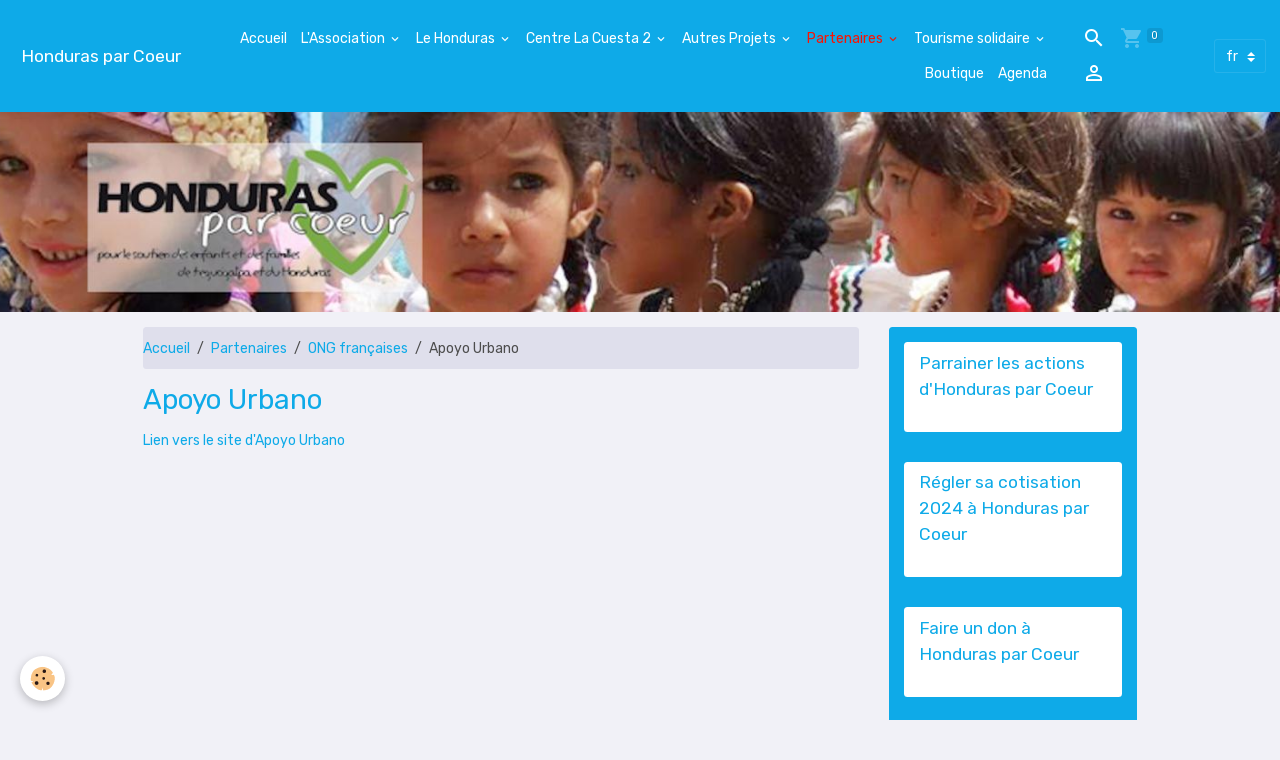

--- FILE ---
content_type: text/html; charset=UTF-8
request_url: http://www.hondurasparcoeur.com/pages/partenaires/ong-actives-au-honduras/apoyo-urbano/
body_size: 159861
content:

<!DOCTYPE html>
<html lang="fr">
    <head>
        <title>Apoyo Urbano</title>
        <meta name="theme-color" content="#0EAAE8">
        <meta name="msapplication-navbutton-color" content="#0EAAE8">
        <!-- METATAGS -->
        <!-- rebirth / market -->
<!--[if IE]>
<meta http-equiv="X-UA-Compatible" content="IE=edge">
<![endif]-->
<meta charset="utf-8">
<meta name="viewport" content="width=device-width, initial-scale=1, shrink-to-fit=no">
    <meta property="og:title" content="Apoyo Urbano">
    <meta property="og:url" content="http://www.hondurasparcoeur.com/pages/partenaires/ong-actives-au-honduras/apoyo-urbano">
    <meta property="og:type" content="website">
    <link rel="alternate" hreflang="fr" href="http://www.hondurasparcoeur.com/pages/partenaires/ong-actives-au-honduras/apoyo-urbano/">
    <link rel="canonical" href="http://www.hondurasparcoeur.com/pages/partenaires/ong-actives-au-honduras/apoyo-urbano/">
    <meta name="google-site-verification" content="fhrvZHjxIzhqcFv0WSx40DzLolDi1X8uoBYTlH3_bGE">
<meta name="generator" content="e-monsite (e-monsite.com)">



    
    <link rel="preconnect" href="https://fonts.googleapis.com">
    <link rel="preconnect" href="https://fonts.gstatic.com" crossorigin="anonymous">
    <link href="https://fonts.googleapis.com/css?family=Rubik:300,300italic,400,400italic,700,700italic&display=swap" rel="stylesheet">

    <link href="//www.hondurasparcoeur.com/themes/combined.css?v=6_1642769533_293" rel="stylesheet">


<link rel="preload" href="//www.hondurasparcoeur.com/medias/static/themes/bootstrap_v4/js/jquery-3.6.3.min.js?v=26012023" as="script">
<script src="//www.hondurasparcoeur.com/medias/static/themes/bootstrap_v4/js/jquery-3.6.3.min.js?v=26012023"></script>
<link rel="preload" href="//www.hondurasparcoeur.com/medias/static/themes/bootstrap_v4/js/popper.min.js?v=31012023" as="script">
<script src="//www.hondurasparcoeur.com/medias/static/themes/bootstrap_v4/js/popper.min.js?v=31012023"></script>
<link rel="preload" href="//www.hondurasparcoeur.com/medias/static/themes/bootstrap_v4/js/bootstrap.min.js?v=31012023" as="script">
<script src="//www.hondurasparcoeur.com/medias/static/themes/bootstrap_v4/js/bootstrap.min.js?v=31012023"></script>
    <script src="//www.hondurasparcoeur.com/themes/combined.js?v=6_1642769533_293&lang=fr"></script>
<script type="application/ld+json">
    {
        "@context" : "https://schema.org/",
        "@type" : "WebSite",
        "name" : "Honduras par Coeur",
        "url" : "http://www.hondurasparcoeur.com/"
    }
</script>




        <!-- //METATAGS -->
            <script src="//www.hondurasparcoeur.com/medias/static/js/rgpd-cookies/jquery.rgpd-cookies.js?v=2046"></script>
    <script>
                                    $(document).ready(function() {
            $.RGPDCookies({
                theme: 'bootstrap_v4',
                site: 'www.hondurasparcoeur.com',
                privacy_policy_link: '/about/privacypolicy/',
                cookies: [{"id":null,"favicon_url":"https:\/\/ssl.gstatic.com\/analytics\/20210414-01\/app\/static\/analytics_standard_icon.png","enabled":true,"model":"google_analytics","title":"Google Analytics","short_description":"Permet d'analyser les statistiques de consultation de notre site","long_description":"Indispensable pour piloter notre site internet, il permet de mesurer des indicateurs comme l\u2019affluence, les produits les plus consult\u00e9s, ou encore la r\u00e9partition g\u00e9ographique des visiteurs.","privacy_policy_url":"https:\/\/support.google.com\/analytics\/answer\/6004245?hl=fr","slug":"google-analytics"},{"id":null,"favicon_url":"","enabled":true,"model":"addthis","title":"AddThis","short_description":"Partage social","long_description":"Nous utilisons cet outil afin de vous proposer des liens de partage vers des plateformes tiers comme Twitter, Facebook, etc.","privacy_policy_url":"https:\/\/www.oracle.com\/legal\/privacy\/addthis-privacy-policy.html","slug":"addthis"}],
                modal_title: 'Gestion\u0020des\u0020cookies',
                modal_description: 'd\u00E9pose\u0020des\u0020cookies\u0020pour\u0020am\u00E9liorer\u0020votre\u0020exp\u00E9rience\u0020de\u0020navigation,\nmesurer\u0020l\u0027audience\u0020du\u0020site\u0020internet,\u0020afficher\u0020des\u0020publicit\u00E9s\u0020personnalis\u00E9es,\nr\u00E9aliser\u0020des\u0020campagnes\u0020cibl\u00E9es\u0020et\u0020personnaliser\u0020l\u0027interface\u0020du\u0020site.',
                privacy_policy_label: 'Consulter\u0020la\u0020politique\u0020de\u0020confidentialit\u00E9',
                check_all_label: 'Tout\u0020cocher',
                refuse_button: 'Refuser',
                settings_button: 'Param\u00E9trer',
                accept_button: 'Accepter',
                callback: function() {
                    // website google analytics case (with gtag), consent "on the fly"
                    if ('gtag' in window && typeof window.gtag === 'function') {
                        if (window.jsCookie.get('rgpd-cookie-google-analytics') === undefined
                            || window.jsCookie.get('rgpd-cookie-google-analytics') === '0') {
                            gtag('consent', 'update', {
                                'ad_storage': 'denied',
                                'analytics_storage': 'denied'
                            });
                        } else {
                            gtag('consent', 'update', {
                                'ad_storage': 'granted',
                                'analytics_storage': 'granted'
                            });
                        }
                    }
                }
            });
        });
    </script>
        <script async src="https://www.googletagmanager.com/gtag/js?id=G-4VN4372P6E"></script>
<script>
    window.dataLayer = window.dataLayer || [];
    function gtag(){dataLayer.push(arguments);}
    
    gtag('consent', 'default', {
        'ad_storage': 'denied',
        'analytics_storage': 'denied'
    });
    
    gtag('js', new Date());
    gtag('config', 'G-4VN4372P6E');
</script>

                                    </head>
    <body id="pages_run_partenaires_ong-actives-au-honduras_apoyo-urbano" data-template="default">
        

                <!-- BRAND TOP -->
        
        <!-- NAVBAR -->
                                                                                                                                    <nav class="navbar navbar-expand-lg py-lg-4 position-sticky" id="navbar" data-animation="sliding">
                                                                    <a aria-label="brand" class="navbar-brand d-inline-flex align-items-center" href="http://www.hondurasparcoeur.com/">
                                                                        <span class="brand-titles d-lg-flex flex-column align-items-start">
                            <span class="brand-title d-inline-block">Honduras par Coeur</span>
                                                    </span>
                                            </a>
                                                    <button id="buttonBurgerMenu" title="BurgerMenu" class="navbar-toggler collapsed" type="button" data-toggle="collapse" data-target="#menu">
                    <span></span>
                    <span></span>
                    <span></span>
                    <span></span>
                </button>
                <div class="collapse navbar-collapse flex-lg-grow-0 ml-lg-auto" id="menu">
                                                                                                                <ul class="navbar-nav navbar-menu nav-all nav-all-right">
                                                                                                                                                                                            <li class="nav-item" data-index="1">
                            <a class="nav-link" href="http://www.hondurasparcoeur.com/pages/">
                                                                Accueil
                            </a>
                                                                                </li>
                                                                                                                                                                                                                                                                            <li class="nav-item dropdown" data-index="2">
                            <a class="nav-link dropdown-toggle" href="http://www.hondurasparcoeur.com/pages/association/">
                                                                L'Association
                            </a>
                                                                                        <div class="collapse dropdown-menu">
                                    <ul class="list-unstyled">
                                                                                                                                                                                                                                                                    <li>
                                                <a class="dropdown-item" href="http://www.hondurasparcoeur.com/pages/association/presentation/">
                                                    Objectifs
                                                </a>
                                                                                                                                            </li>
                                                                                                                                                                                                                                                                    <li>
                                                <a class="dropdown-item" href="http://www.hondurasparcoeur.com/pages/association/historique/">
                                                    Historique
                                                </a>
                                                                                                                                            </li>
                                                                                                                                                                                                                                                                    <li>
                                                <a class="dropdown-item" href="http://www.hondurasparcoeur.com/pages/association/statuts-de-l-association/">
                                                    Statuts
                                                </a>
                                                                                                                                            </li>
                                                                                                                                                                                                                                                                    <li>
                                                <a class="dropdown-item" href="http://www.hondurasparcoeur.com/pages/association/conseil-d-administration/">
                                                    Conseil d'Administration
                                                </a>
                                                                                                                                            </li>
                                                                                                                                                                                                                                                                                                                                                                                                                <li class="dropdown">
                                                <a class="dropdown-item dropdown-toggle" href="http://www.hondurasparcoeur.com/pages/association/espace-membres/">
                                                    Espace Membres
                                                </a>
                                                                                                                                                    <div class="collapse dropdown-menu dropdown-submenu">
                                                        <ul class="list-unstyled">
                                                                                                                            <li>
                                                                    <a class="dropdown-item" href="http://www.hondurasparcoeur.com/pages/association/espace-membres/cr-des-assemblees-generales/">Assemblées Générales</a>
                                                                </li>
                                                                                                                            <li>
                                                                    <a class="dropdown-item" href="http://www.hondurasparcoeur.com/pages/association/espace-membres/rapport-d-activite/">Rapport d'Activité</a>
                                                                </li>
                                                                                                                            <li>
                                                                    <a class="dropdown-item" href="http://www.hondurasparcoeur.com/pages/association/espace-membres/rapport-financier/">Rapports Financiers</a>
                                                                </li>
                                                                                                                        <li class="dropdown-menu-root">
                                                                <a class="dropdown-item" href="http://www.hondurasparcoeur.com/pages/association/espace-membres/">Espace Membres</a>
                                                            </li>
                                                        </ul>
                                                    </div>
                                                                                            </li>
                                                                                                                                                                                                                                                                                                                                                                                                                <li class="dropdown">
                                                <a class="dropdown-item dropdown-toggle" href="http://www.hondurasparcoeur.com/pages/association/espace-conseil-d-administration/">
                                                    Espace Conseil d'Admin.
                                                </a>
                                                                                                                                                    <div class="collapse dropdown-menu dropdown-submenu">
                                                        <ul class="list-unstyled">
                                                                                                                            <li>
                                                                    <a class="dropdown-item" href="http://www.hondurasparcoeur.com/pages/association/espace-conseil-d-administration/liste-et-coordonnees-des-membres/">Liste des membres</a>
                                                                </li>
                                                                                                                            <li>
                                                                    <a class="dropdown-item" href="http://www.hondurasparcoeur.com/pages/association/espace-conseil-d-administration/cr-des-reunions-du-conseil-d-administration/">CR des réunions</a>
                                                                </li>
                                                                                                                        <li class="dropdown-menu-root">
                                                                <a class="dropdown-item" href="http://www.hondurasparcoeur.com/pages/association/espace-conseil-d-administration/">Espace Conseil d'Admin.</a>
                                                            </li>
                                                        </ul>
                                                    </div>
                                                                                            </li>
                                                                                <li class="dropdown-menu-root">
                                            <a class="dropdown-item" href="http://www.hondurasparcoeur.com/pages/association/">L'Association</a>
                                        </li>
                                    </ul>
                                </div>
                                                    </li>
                                                                                                                                                                                                                                                                            <li class="nav-item dropdown" data-index="3">
                            <a class="nav-link dropdown-toggle" href="http://www.hondurasparcoeur.com/pages/a-propos-du-honduras/">
                                                                Le Honduras
                            </a>
                                                                                        <div class="collapse dropdown-menu">
                                    <ul class="list-unstyled">
                                                                                                                                                                                                                                                                    <li>
                                                <a class="dropdown-item" href="http://www.hondurasparcoeur.com/pages/a-propos-du-honduras/carte/" onclick="window.open(this.href);return false;">
                                                    Carte
                                                </a>
                                                                                                                                            </li>
                                                                                                                                                                                                                                                                    <li>
                                                <a class="dropdown-item" href="http://www.hondurasparcoeur.com/pages/a-propos-du-honduras/geographie/" onclick="window.open(this.href);return false;">
                                                    Géographie
                                                </a>
                                                                                                                                            </li>
                                                                                                                                                                                                                                                                    <li>
                                                <a class="dropdown-item" href="http://www.hondurasparcoeur.com/pages/a-propos-du-honduras/histoire/" onclick="window.open(this.href);return false;">
                                                    Histoire
                                                </a>
                                                                                                                                            </li>
                                                                                                                                                                                                                                                                    <li>
                                                <a class="dropdown-item" href="http://www.hondurasparcoeur.com/pages/a-propos-du-honduras/economie/" onclick="window.open(this.href);return false;">
                                                    Economie
                                                </a>
                                                                                                                                            </li>
                                                                                                                                                                                                                                                                    <li>
                                                <a class="dropdown-item" href="http://www.hondurasparcoeur.com/pages/a-propos-du-honduras/societe/" onclick="window.open(this.href);return false;">
                                                    Société
                                                </a>
                                                                                                                                            </li>
                                                                                                                                                                                                                                                                    <li>
                                                <a class="dropdown-item" href="http://www.hondurasparcoeur.com/pages/a-propos-du-honduras/actualites/" onclick="window.open(this.href);return false;">
                                                    Actualités
                                                </a>
                                                                                                                                            </li>
                                                                                                                                                                                                                                                                    <li>
                                                <a class="dropdown-item" href="http://www.hondurasparcoeur.com/pages/a-propos-du-honduras/sources-d-information/" onclick="window.open(this.href);return false;">
                                                    Sources d'information
                                                </a>
                                                                                                                                            </li>
                                                                                <li class="dropdown-menu-root">
                                            <a class="dropdown-item" href="http://www.hondurasparcoeur.com/pages/a-propos-du-honduras/">Le Honduras</a>
                                        </li>
                                    </ul>
                                </div>
                                                    </li>
                                                                                                                                                                                                                                                                            <li class="nav-item dropdown" data-index="4">
                            <a class="nav-link dropdown-toggle" href="http://www.hondurasparcoeur.com/pages/centre-de-la-cuesta/">
                                                                Centre La Cuesta 2
                            </a>
                                                                                        <div class="collapse dropdown-menu">
                                    <ul class="list-unstyled">
                                                                                                                                                                                                                                                                    <li>
                                                <a class="dropdown-item" href="http://www.hondurasparcoeur.com/pages/centre-de-la-cuesta/presentation/">
                                                    Présentation
                                                </a>
                                                                                                                                            </li>
                                                                                                                                                                                                                                                                                                                                                                                                                <li class="dropdown">
                                                <a class="dropdown-item dropdown-toggle" href="http://www.hondurasparcoeur.com/pages/centre-de-la-cuesta/parrainage-d-actions/">
                                                    Parrainage
                                                </a>
                                                                                                                                                    <div class="collapse dropdown-menu dropdown-submenu">
                                                        <ul class="list-unstyled">
                                                                                                                            <li>
                                                                    <a class="dropdown-item" href="http://www.hondurasparcoeur.com/pages/centre-de-la-cuesta/parrainage-d-actions/le-courrier-aux-parrains-de-fevrier-2025/">Le Courrier aux Parrains de Février 2025 et quelques photos ...</a>
                                                                </li>
                                                                                                                            <li>
                                                                    <a class="dropdown-item" href="http://www.hondurasparcoeur.com/pages/centre-de-la-cuesta/parrainage-d-actions/courrier-aux-parrains-de-decembre-2023/">Courrier aux parrains de décembre 2023</a>
                                                                </li>
                                                                                                                            <li>
                                                                    <a class="dropdown-item" href="http://www.hondurasparcoeur.com/pages/centre-de-la-cuesta/parrainage-d-actions/courrier-aux-parrains-de-decembre-2021/">Courrier aux parrains de décembre 2021</a>
                                                                </li>
                                                                                                                            <li>
                                                                    <a class="dropdown-item" href="http://www.hondurasparcoeur.com/pages/centre-de-la-cuesta/parrainage-d-actions/campagne-nous-avons-besoin-de-vous-2019/">Campagne: Nous avons besoin de vous 2019</a>
                                                                </li>
                                                                                                                            <li>
                                                                    <a class="dropdown-item" href="http://www.hondurasparcoeur.com/pages/centre-de-la-cuesta/parrainage-d-actions/reunion-parrainage-du-samedi-2-decembre-2017/">Réunion des Parrains du 2 Décembre  2017</a>
                                                                </li>
                                                                                                                            <li>
                                                                    <a class="dropdown-item" href="http://www.hondurasparcoeur.com/pages/centre-de-la-cuesta/parrainage-d-actions/les-courriers-2017-aux-parrains/">Les courriers de Juin 2017 aux parrains</a>
                                                                </li>
                                                                                                                            <li>
                                                                    <a class="dropdown-item" href="http://www.hondurasparcoeur.com/pages/centre-de-la-cuesta/parrainage-d-actions/campagne-nous-avons-besoin-de-vous/">Campagne "Nous avons besoin de vous"</a>
                                                                </li>
                                                                                                                            <li>
                                                                    <a class="dropdown-item" href="http://www.hondurasparcoeur.com/pages/centre-de-la-cuesta/parrainage-d-actions/pourquoi-et-comment-parrainer/">Pourquoi parrainer</a>
                                                                </li>
                                                                                                                            <li>
                                                                    <a class="dropdown-item" href="http://www.hondurasparcoeur.com/pages/centre-de-la-cuesta/parrainage-d-actions/nouvelles-du-parrainage/">Nouvelles du parrainage - 2016</a>
                                                                </li>
                                                                                                                            <li>
                                                                    <a class="dropdown-item" href="http://www.hondurasparcoeur.com/pages/centre-de-la-cuesta/parrainage-d-actions/nouvelles-du-parrainage-2015/">Nouvelles du parrainage - 2015</a>
                                                                </li>
                                                                                                                            <li>
                                                                    <a class="dropdown-item" href="http://www.hondurasparcoeur.com/pages/centre-de-la-cuesta/parrainage-d-actions/nouvelles-du-parrainage-2014/">Nouvelles du parrainage - 2014</a>
                                                                </li>
                                                                                                                        <li class="dropdown-menu-root">
                                                                <a class="dropdown-item" href="http://www.hondurasparcoeur.com/pages/centre-de-la-cuesta/parrainage-d-actions/">Parrainage</a>
                                                            </li>
                                                        </ul>
                                                    </div>
                                                                                            </li>
                                                                                                                                                                                                                                                                    <li>
                                                <a class="dropdown-item" href="http://www.hondurasparcoeur.com/pages/centre-de-la-cuesta/rapports-de-visites-audits/">
                                                    Rapports de visites, audits, ...
                                                </a>
                                                                                                                                            </li>
                                                                                                                                                                                                                                                                    <li>
                                                <a class="dropdown-item" href="http://www.hondurasparcoeur.com/pages/centre-de-la-cuesta/actualites/">
                                                    Actualités
                                                </a>
                                                                                                                                            </li>
                                                                                                                                                                                                                                                                    <li>
                                                <a class="dropdown-item" href="http://www.hondurasparcoeur.com/pages/centre-de-la-cuesta/projet-de-nouveau-centre/">
                                                    Le Projet de Nouveau Centre
                                                </a>
                                                                                                                                            </li>
                                                                                                                                                                                                                                                                    <li>
                                                <a class="dropdown-item" href="http://www.hondurasparcoeur.com/pages/centre-de-la-cuesta/creation-de-jardins-potager/">
                                                    Jardins potagers
                                                </a>
                                                                                                                                            </li>
                                                                                                                                                                                                                                                                    <li>
                                                <a class="dropdown-item" href="http://www.hondurasparcoeur.com/pages/centre-de-la-cuesta/toilettes-seches/">
                                                    Toilettes
                                                </a>
                                                                                                                                            </li>
                                                                                                                                                                                                                                                                    <li>
                                                <a class="dropdown-item" href="http://www.hondurasparcoeur.com/pages/centre-de-la-cuesta/publications/">
                                                    Publications
                                                </a>
                                                                                                                                            </li>
                                                                                                                                                                                                                                                                    <li>
                                                <a class="dropdown-item" href="http://www.hondurasparcoeur.com/pages/centre-de-la-cuesta/photos/">
                                                    Photos
                                                </a>
                                                                                                                                            </li>
                                                                                                                                                                                                                                                                    <li>
                                                <a class="dropdown-item" href="http://www.hondurasparcoeur.com/pages/centre-de-la-cuesta/videos/">
                                                    Vidéos
                                                </a>
                                                                                                                                            </li>
                                                                                                                                                                                                                                                                                                                                                                                                                <li class="dropdown">
                                                <a class="dropdown-item dropdown-toggle" href="http://www.hondurasparcoeur.com/pages/centre-de-la-cuesta/rapports-reserve-aux-membres/">
                                                    Rapports d'Activité (réservé aux membres)
                                                </a>
                                                                                                                                                    <div class="collapse dropdown-menu dropdown-submenu">
                                                        <ul class="list-unstyled">
                                                                                                                            <li>
                                                                    <a class="dropdown-item" href="http://www.hondurasparcoeur.com/pages/centre-de-la-cuesta/rapports-reserve-aux-membres/rapport-d-activite-1er-trimestre-2025/">Rapport d'Activité 1er Trimestre 2025</a>
                                                                </li>
                                                                                                                            <li>
                                                                    <a class="dropdown-item" href="http://www.hondurasparcoeur.com/pages/centre-de-la-cuesta/rapports-reserve-aux-membres/rapport-d-activite-janvier-mars-2021/">Rapport d'Activité Janvier - Mars 2021</a>
                                                                </li>
                                                                                                                            <li>
                                                                    <a class="dropdown-item" href="http://www.hondurasparcoeur.com/pages/centre-de-la-cuesta/rapports-reserve-aux-membres/rapport-d-activite-juin-septembre-2020/">Rapport d'Activité Juin - Septembre 2020</a>
                                                                </li>
                                                                                                                            <li>
                                                                    <a class="dropdown-item" href="http://www.hondurasparcoeur.com/pages/centre-de-la-cuesta/rapports-reserve-aux-membres/rapport-d-activite-d-avril-2020/">Rapport d'Activité d'Avril 2020</a>
                                                                </li>
                                                                                                                            <li>
                                                                    <a class="dropdown-item" href="http://www.hondurasparcoeur.com/pages/centre-de-la-cuesta/rapports-reserve-aux-membres/rapport-d-activite-de-mai-2019/">Rapport d'Activité de Mai 2019</a>
                                                                </li>
                                                                                                                            <li>
                                                                    <a class="dropdown-item" href="http://www.hondurasparcoeur.com/pages/centre-de-la-cuesta/rapports-reserve-aux-membres/rapport-d-activite-juillet-2018/">Rapport d'Activité Juillet 2018</a>
                                                                </li>
                                                                                                                            <li>
                                                                    <a class="dropdown-item" href="http://www.hondurasparcoeur.com/pages/centre-de-la-cuesta/rapports-reserve-aux-membres/rapport-d-activite-mars-2018/">Rapport d'Activité Mars 2018</a>
                                                                </li>
                                                                                                                            <li>
                                                                    <a class="dropdown-item" href="http://www.hondurasparcoeur.com/pages/centre-de-la-cuesta/rapports-reserve-aux-membres/rapport-d-activite-janvier-2018/">Rapport d'Activité Janvier 2018</a>
                                                                </li>
                                                                                                                            <li>
                                                                    <a class="dropdown-item" href="http://www.hondurasparcoeur.com/pages/centre-de-la-cuesta/rapports-reserve-aux-membres/rapport-d-activite-annuel-2017/">Rapport d'Activité Annuel 2017</a>
                                                                </li>
                                                                                                                            <li>
                                                                    <a class="dropdown-item" href="http://www.hondurasparcoeur.com/pages/centre-de-la-cuesta/rapports-reserve-aux-membres/rapport-d-activite-de-novembre-2017/">Rapport d'Activité Novembre 2017</a>
                                                                </li>
                                                                                                                            <li>
                                                                    <a class="dropdown-item" href="http://www.hondurasparcoeur.com/pages/centre-de-la-cuesta/rapports-reserve-aux-membres/rapport-d-activite-septembre-2017/">Rapport d'Activité Septembre 2017</a>
                                                                </li>
                                                                                                                            <li>
                                                                    <a class="dropdown-item" href="http://www.hondurasparcoeur.com/pages/centre-de-la-cuesta/rapports-reserve-aux-membres/rapport-d-activite-aout-2016/">Rapport d'Activité Août 2016</a>
                                                                </li>
                                                                                                                            <li>
                                                                    <a class="dropdown-item" href="http://www.hondurasparcoeur.com/pages/centre-de-la-cuesta/rapports-reserve-aux-membres/rapport-d-activite-mai-2016/">Rapport d'Activité Mai 2016</a>
                                                                </li>
                                                                                                                            <li>
                                                                    <a class="dropdown-item" href="http://www.hondurasparcoeur.com/pages/centre-de-la-cuesta/rapports-reserve-aux-membres/rapport-d-activite-janvier-2016/">Rapport d'Activité Janvier 2016</a>
                                                                </li>
                                                                                                                            <li>
                                                                    <a class="dropdown-item" href="http://www.hondurasparcoeur.com/pages/centre-de-la-cuesta/rapports-reserve-aux-membres/rapport-d-activite-decembre-2013/">Rapport d'Activité Décembre 2013</a>
                                                                </li>
                                                                                                                        <li class="dropdown-menu-root">
                                                                <a class="dropdown-item" href="http://www.hondurasparcoeur.com/pages/centre-de-la-cuesta/rapports-reserve-aux-membres/">Rapports d'Activité (réservé aux membres)</a>
                                                            </li>
                                                        </ul>
                                                    </div>
                                                                                            </li>
                                                                                <li class="dropdown-menu-root">
                                            <a class="dropdown-item" href="http://www.hondurasparcoeur.com/pages/centre-de-la-cuesta/">Centre La Cuesta 2</a>
                                        </li>
                                    </ul>
                                </div>
                                                    </li>
                                                                                                                                                                                                                                                                            <li class="nav-item dropdown" data-index="5">
                            <a class="nav-link dropdown-toggle" href="http://www.hondurasparcoeur.com/pages/actions-et-projets/">
                                                                Autres Projets
                            </a>
                                                                                        <div class="collapse dropdown-menu">
                                    <ul class="list-unstyled">
                                                                                                                                                                                                                                                                    <li>
                                                <a class="dropdown-item" href="http://www.hondurasparcoeur.com/pages/actions-et-projets/comedores-solidarios/">
                                                    Comedores Solidarios
                                                </a>
                                                                                                                                            </li>
                                                                                                                                                                                                                                                                    <li>
                                                <a class="dropdown-item" href="http://www.hondurasparcoeur.com/pages/actions-et-projets/mado-mis-en-sommeil/">
                                                    MADO (en sommeil)
                                                </a>
                                                                                                                                            </li>
                                                                                                                                                                                                                                                                    <li>
                                                <a class="dropdown-item" href="http://www.hondurasparcoeur.com/pages/actions-et-projets/fours-solaires/">
                                                    Fours solaires
                                                </a>
                                                                                                                                            </li>
                                                                                                                                                                                                                                                                    <li>
                                                <a class="dropdown-item" href="http://www.hondurasparcoeur.com/pages/actions-et-projets/toilettes-seches/">
                                                    Toilettes sèches
                                                </a>
                                                                                                                                            </li>
                                                                                                                                                                                                                                                                                                                                                                                                                <li class="dropdown">
                                                <a class="dropdown-item dropdown-toggle" href="http://www.hondurasparcoeur.com/pages/actions-et-projets/publications/">
                                                    Publications
                                                </a>
                                                                                                                                                    <div class="collapse dropdown-menu dropdown-submenu">
                                                        <ul class="list-unstyled">
                                                                                                                            <li>
                                                                    <a class="dropdown-item" href="http://www.hondurasparcoeur.com/pages/actions-et-projets/publications/voyages-de-parrains-au-honduras/">Voyages de Parrains au Honduras (DVD)</a>
                                                                </li>
                                                                                                                            <li>
                                                                    <a class="dropdown-item" href="http://www.hondurasparcoeur.com/pages/actions-et-projets/publications/regards-de-padrinos-livre/">Regards de Padrinos (livre)</a>
                                                                </li>
                                                                                                                            <li>
                                                                    <a class="dropdown-item" href="http://www.hondurasparcoeur.com/pages/actions-et-projets/publications/recueil-de-photos-d-enfants-des-barrios/">Recueil de Photos d'Enfants des Barrios</a>
                                                                </li>
                                                                                                                        <li class="dropdown-menu-root">
                                                                <a class="dropdown-item" href="http://www.hondurasparcoeur.com/pages/actions-et-projets/publications/">Publications</a>
                                                            </li>
                                                        </ul>
                                                    </div>
                                                                                            </li>
                                                                                                                                                                                                                                                                    <li>
                                                <a class="dropdown-item" href="http://www.hondurasparcoeur.com/pages/actions-et-projets/manifestations-culturelles/">
                                                    Manifestations culturelles
                                                </a>
                                                                                                                                            </li>
                                                                                <li class="dropdown-menu-root">
                                            <a class="dropdown-item" href="http://www.hondurasparcoeur.com/pages/actions-et-projets/">Autres Projets</a>
                                        </li>
                                    </ul>
                                </div>
                                                    </li>
                                                                                                                                                                                                                                                                            <li class="nav-item active dropdown" data-index="6">
                            <a class="nav-link dropdown-toggle" href="http://www.hondurasparcoeur.com/pages/partenaires/">
                                                                Partenaires
                            </a>
                                                                                        <div class="collapse dropdown-menu">
                                    <ul class="list-unstyled">
                                                                                                                                                                                                                                                                    <li>
                                                <a class="dropdown-item" href="http://www.hondurasparcoeur.com/pages/partenaires/administration-hondurienne/">
                                                    Admin. hondurienne
                                                </a>
                                                                                                                                            </li>
                                                                                                                                                                                                                                                                    <li>
                                                <a class="dropdown-item" href="http://www.hondurasparcoeur.com/pages/partenaires/administration-francaise/">
                                                    Admin. française
                                                </a>
                                                                                                                                            </li>
                                                                                                                                                                                                                                                                                                                                                                                                                <li class="dropdown">
                                                <a class="dropdown-item dropdown-toggle" href="http://www.hondurasparcoeur.com/pages/partenaires/fuprodesh/">
                                                    FUPRODESH
                                                </a>
                                                                                                                                                    <div class="collapse dropdown-menu dropdown-submenu">
                                                        <ul class="list-unstyled">
                                                                                                                            <li>
                                                                    <a class="dropdown-item" href="http://www.hondurasparcoeur.com/pages/partenaires/fuprodesh/liens-vers-le-blog-et-la-page-facebook/">Liens vers le blog et la page Facebook</a>
                                                                </li>
                                                                                                                            <li>
                                                                    <a class="dropdown-item" href="http://www.hondurasparcoeur.com/pages/partenaires/fuprodesh/junta-directiva/">Junta Directiva</a>
                                                                </li>
                                                                                                                            <li>
                                                                    <a class="dropdown-item" href="http://www.hondurasparcoeur.com/pages/partenaires/fuprodesh/statuts/">Statuts</a>
                                                                </li>
                                                                                                                            <li>
                                                                    <a class="dropdown-item" href="http://www.hondurasparcoeur.com/pages/partenaires/fuprodesh/octroi-de-la-personnalite-juridique/">Personnalité juridique</a>
                                                                </li>
                                                                                                                            <li>
                                                                    <a class="dropdown-item" href="http://www.hondurasparcoeur.com/pages/partenaires/fuprodesh/cr-de-reunions/">CR de Réunions (réservé CA)</a>
                                                                </li>
                                                                                                                        <li class="dropdown-menu-root">
                                                                <a class="dropdown-item" href="http://www.hondurasparcoeur.com/pages/partenaires/fuprodesh/">FUPRODESH</a>
                                                            </li>
                                                        </ul>
                                                    </div>
                                                                                            </li>
                                                                                                                                                                                                                                                                                                                                                                                                                <li class="dropdown">
                                                <a class="dropdown-item dropdown-toggle" href="http://www.hondurasparcoeur.com/pages/partenaires/ong-actives-au-honduras/">
                                                    ONG françaises
                                                </a>
                                                                                                                                                    <div class="collapse dropdown-menu dropdown-submenu">
                                                        <ul class="list-unstyled">
                                                                                                                            <li>
                                                                    <a class="dropdown-item" href="http://www.hondurasparcoeur.com/pages/partenaires/ong-actives-au-honduras/annuaire-des-ong-francaise-impliquees-au-honduras/">Les ONG françaises impliquées au Honduras</a>
                                                                </li>
                                                                                                                            <li>
                                                                    <a class="dropdown-item" href="http://www.hondurasparcoeur.com/pages/partenaires/ong-actives-au-honduras/yahoo-groupe-des-associations-solidaires-du-honduras/">Groupe des Associations Solidaires w/ Honduras</a>
                                                                </li>
                                                                                                                            <li>
                                                                    <a class="dropdown-item" href="http://www.hondurasparcoeur.com/pages/partenaires/ong-actives-au-honduras/noticias-des-associations-francaises/">Noticias des Associations Françaises</a>
                                                                </li>
                                                                                                                            <li>
                                                                    <a class="dropdown-item" href="http://www.hondurasparcoeur.com/pages/partenaires/ong-actives-au-honduras/amis-des-enfants-du-monde/">Amis des Enfants du Monde</a>
                                                                </li>
                                                                                                                            <li>
                                                                    <a class="dropdown-item" href="http://www.hondurasparcoeur.com/pages/partenaires/ong-actives-au-honduras/apoyo-urbano/">Apoyo Urbano</a>
                                                                </li>
                                                                                                                            <li>
                                                                    <a class="dropdown-item" href="http://www.hondurasparcoeur.com/pages/partenaires/ong-actives-au-honduras/honduras-croissance/">Honduras Croissance</a>
                                                                </li>
                                                                                                                            <li>
                                                                    <a class="dropdown-item" href="http://www.hondurasparcoeur.com/pages/partenaires/ong-actives-au-honduras/mondollin/">Mondollin</a>
                                                                </li>
                                                                                                                            <li>
                                                                    <a class="dropdown-item" href="http://www.hondurasparcoeur.com/pages/partenaires/ong-actives-au-honduras/partage/">Partage</a>
                                                                </li>
                                                                                                                            <li>
                                                                    <a class="dropdown-item" href="http://www.hondurasparcoeur.com/pages/partenaires/ong-actives-au-honduras/solidarite-partage/">Solidarité Partage</a>
                                                                </li>
                                                                                                                            <li>
                                                                    <a class="dropdown-item" href="http://www.hondurasparcoeur.com/pages/partenaires/ong-actives-au-honduras/tegucigalpa-la-favorite/">Tegucigalpa - La Favorite</a>
                                                                </li>
                                                                                                                            <li>
                                                                    <a class="dropdown-item" href="http://www.hondurasparcoeur.com/pages/partenaires/ong-actives-au-honduras/vivre-mieux-au-honduras/">Vivre Mieux au Honduras</a>
                                                                </li>
                                                                                                                        <li class="dropdown-menu-root">
                                                                <a class="dropdown-item" href="http://www.hondurasparcoeur.com/pages/partenaires/ong-actives-au-honduras/">ONG françaises</a>
                                                            </li>
                                                        </ul>
                                                    </div>
                                                                                            </li>
                                                                                <li class="dropdown-menu-root">
                                            <a class="dropdown-item" href="http://www.hondurasparcoeur.com/pages/partenaires/">Partenaires</a>
                                        </li>
                                    </ul>
                                </div>
                                                    </li>
                                                                                                                                                                                                                                                                            <li class="nav-item dropdown" data-index="7">
                            <a class="nav-link dropdown-toggle" href="http://www.hondurasparcoeur.com/pages/tourisme-solidaire/">
                                                                Tourisme solidaire
                            </a>
                                                                                        <div class="collapse dropdown-menu">
                                    <ul class="list-unstyled">
                                                                                                                                                                                                                                                                                                                                                                                                                <li class="dropdown">
                                                <a class="dropdown-item dropdown-toggle" href="http://www.hondurasparcoeur.com/pages/tourisme-solidaire/organismes-de-voyage/">
                                                    Organismes de voyage
                                                </a>
                                                                                                                                                    <div class="collapse dropdown-menu dropdown-submenu">
                                                        <ul class="list-unstyled">
                                                                                                                            <li>
                                                                    <a class="dropdown-item" href="http://www.hondurasparcoeur.com/pages/tourisme-solidaire/organismes-de-voyage/cevied/">CEVIED</a>
                                                                </li>
                                                                                                                            <li>
                                                                    <a class="dropdown-item" href="http://www.hondurasparcoeur.com/pages/tourisme-solidaire/organismes-de-voyage/rene-pauck/">Turismo Amigable</a>
                                                                </li>
                                                                                                                        <li class="dropdown-menu-root">
                                                                <a class="dropdown-item" href="http://www.hondurasparcoeur.com/pages/tourisme-solidaire/organismes-de-voyage/">Organismes de voyage</a>
                                                            </li>
                                                        </ul>
                                                    </div>
                                                                                            </li>
                                                                                                                                                                                                                                                                    <li>
                                                <a class="dropdown-item" href="http://www.hondurasparcoeur.com/pages/tourisme-solidaire/compagnies-aeriennes/">
                                                    Compagnies aériennes
                                                </a>
                                                                                                                                            </li>
                                                                                                                                                                                                                                                                                                                                                                                                                <li class="dropdown">
                                                <a class="dropdown-item dropdown-toggle" href="http://www.hondurasparcoeur.com/pages/tourisme-solidaire/temoignages-video/">
                                                    Témoignages vidéo
                                                </a>
                                                                                                                                                    <div class="collapse dropdown-menu dropdown-submenu">
                                                        <ul class="list-unstyled">
                                                                                                                            <li>
                                                                    <a class="dropdown-item" href="http://www.hondurasparcoeur.com/pages/tourisme-solidaire/temoignages-video/artisanat/">Artisanat et Folklore</a>
                                                                </li>
                                                                                                                            <li>
                                                                    <a class="dropdown-item" href="http://www.hondurasparcoeur.com/pages/tourisme-solidaire/temoignages-video/le-monde-garifuna-1/">Le Monde Garifuna</a>
                                                                </li>
                                                                                                                            <li>
                                                                    <a class="dropdown-item" href="http://www.hondurasparcoeur.com/pages/tourisme-solidaire/temoignages-video/voyages-au-honduras/">Voyages au Honduras</a>
                                                                </li>
                                                                                                                        <li class="dropdown-menu-root">
                                                                <a class="dropdown-item" href="http://www.hondurasparcoeur.com/pages/tourisme-solidaire/temoignages-video/">Témoignages vidéo</a>
                                                            </li>
                                                        </ul>
                                                    </div>
                                                                                            </li>
                                                                                <li class="dropdown-menu-root">
                                            <a class="dropdown-item" href="http://www.hondurasparcoeur.com/pages/tourisme-solidaire/">Tourisme solidaire</a>
                                        </li>
                                    </ul>
                                </div>
                                                    </li>
                                                                                                                                                                                            <li class="nav-item" data-index="8">
                            <a class="nav-link" href="http://www.hondurasparcoeur.com/boutique/">
                                                                Boutique
                            </a>
                                                                                </li>
                                                                                                                                                                                            <li class="nav-item" data-index="9">
                            <a class="nav-link" href="http://www.hondurasparcoeur.com/agenda/">
                                                                Agenda
                            </a>
                                                                                </li>
                                    </ul>
            
                                    
                    
                                        <ul class="navbar-nav navbar-widgets ml-lg-4">
                                                <li class="nav-item d-none d-lg-block">
                            <a href="javascript:void(0)" class="nav-link search-toggler"><i class="material-icons md-search"></i></a>
                        </li>
                                                                        <li class="nav-item">
                            <a href="http://www.hondurasparcoeur.com/boutique/do/cart/" class="nav-link">
                                <i class="material-icons md-shopping_cart"></i>
                                <span class="d-lg-none">Panier</span>
                                <span class="badge badge-primary" data-role="cart-count"></span>
                            </a>
                        </li>
                        <li class="nav-item">
                            <a href="http://www.hondurasparcoeur.com/boutique/do/account/" class="nav-link">
                                <i class="material-icons md-perm_identity"></i>
                                <span class="d-lg-none">Votre compte</span>
                            </a>
                        </li>
                                            </ul>
                                        
                                        <select class="custom-select navbar-langs ml-lg-4" onchange="window.location.href=this.value">
                                                <option selected value="//www.hondurasparcoeur.com/fr/i18n/cat/pages/52930e9ff27a5a0e803cc2df">
                        fr
                        </option>
                                                <option value="//www.hondurasparcoeur.com/es/i18n/cat/pages/52930e9ff27a5a0e803cc2df">
                        es
                        </option>
                                            </select>
                    
                                        <form method="get" action="http://www.hondurasparcoeur.com/search/site/" id="navbar-search" class="fade">
                        <input class="form-control form-control-lg" type="text" name="q" value="" placeholder="Votre recherche" pattern=".{3,}" required>
                        <button type="submit" class="btn btn-link btn-lg"><i class="material-icons md-search"></i></button>
                        <button type="button" class="btn btn-link btn-lg search-toggler d-none d-lg-inline-block"><i class="material-icons md-clear"></i></button>
                    </form>
                                    </div>
                    </nav>

        <!-- HEADER -->
                                                        <header id="header">
                                                                                
    <div id="slider-690e896dcb4a33c3f4f4343d" class="carousel slide" data-height="manual" data-ride="carousel" data-interval="2000">
                <div class="carousel-inner">
                            <div class="carousel-item active" style="background-image: url(http://www.hondurasparcoeur.com/medias/images/bandeau-site-hpc-avec-logo-translucide-dh-1200-x-300-pixels.jpg?v=1)">
                                                                                                        </div>
                    </div>
            </div>

    
    <style>
        #slider-690e896dcb4a33c3f4f4343d{
            --carousel-bg: transparent;
            --carousel-caption-bg: transparent;
                    --carousel-height: 200px;
                }
            </style>


                                    </header>
                <!-- //HEADER -->

        <!-- WRAPPER -->
                                                                                <div id="wrapper" class="container margin-top">

                        <div class="row align-items-lg-start">
                            <main id="main" class="col-lg-9">

                                                                            <ol class="breadcrumb">
                                    <li class="breadcrumb-item"><a href="http://www.hondurasparcoeur.com">Accueil</a></li>
                                                <li class="breadcrumb-item"><a href="http://www.hondurasparcoeur.com/pages/partenaires/">Partenaires</a></li>
                                                <li class="breadcrumb-item"><a href="http://www.hondurasparcoeur.com/pages/partenaires/ong-actives-au-honduras/">ONG françaises</a></li>
                                                <li class="breadcrumb-item active">Apoyo Urbano</li>
                        </ol>

    <script type="application/ld+json">
        {
            "@context": "https://schema.org",
            "@type": "BreadcrumbList",
            "itemListElement": [
                                {
                    "@type": "ListItem",
                    "position": 1,
                    "name": "Accueil",
                    "item": "http://www.hondurasparcoeur.com"
                  },                                {
                    "@type": "ListItem",
                    "position": 2,
                    "name": "Partenaires",
                    "item": "http://www.hondurasparcoeur.com/pages/partenaires/"
                  },                                {
                    "@type": "ListItem",
                    "position": 3,
                    "name": "ONG françaises",
                    "item": "http://www.hondurasparcoeur.com/pages/partenaires/ong-actives-au-honduras/"
                  },                                {
                    "@type": "ListItem",
                    "position": 4,
                    "name": "Apoyo Urbano",
                    "item": "http://www.hondurasparcoeur.com/pages/partenaires/ong-actives-au-honduras/apoyo-urbano/"
                  }                          ]
        }
    </script>
                                            
                                        
                                        
                                                                        <div class="view view-pages" data-sfroute="true" id="view-page" data-category="apoyo-urbano">
            
    
<div id="site-module-50ca0dcfdf306dd4f8b11b91" class="site-module" data-itemid="50ca0dcfdf306dd4f8b11b91" data-siteid="50ca0dce918c6dd4f8b143ea" data-category="52930e9ff27a5a0e803cc2df"></div>

                            <div class="container">
                    <div class="row">
                        <div class="col">
                            <h1 class="view-title">Apoyo Urbano</h1>
                        </div>
                    </div>
                </div>
            
                            
<div id="rows-6076c4cc27817963fa5e2fa8" class="rows" data-total-pages="1" data-current-page="1">
                            
                        
                                                                                        
                                                                
                
                        
                
                
                                    
                
                                
        
                                                        <div id="row-6076c4cc27817963fa5e2fa8-1" class="row-container pos-1  page_1 container">
                    <div class="row-content">
                                                                                <div class="row" data-role="line">
                                    
                                                                                
                                                                                                                                                                                                            
                                                                                                                                                                
                                                                                
                                                                                
                                                                                                                        
                                                                                
                                                                                                                                                                                                                                                                        
                                                                                                                                                                                                                        
                                                                                        <div data-role="cell" data-size="lg" id="cell-6076c4cc278de3241e0fca90" class="col">
                                               <div class="col-content col-no-widget">                                                        <p><a href="http://www.apoyourbano.org/index.htm">Lien vers le site d'Apoyo Urbano</a></p>
                                                                                                    </div>
                                            </div>
                                                                                                                                                        </div>
                                            </div>
                                    </div>
                                                    
                        
                                                                                        
                                                                
                
                        
                
                
                                    
                
                                
        
                                                        <div id="row-6076c4cc27817963fa5e2fa8-2" class="row-container pos-2  page_1 container">
                    <div class="row-content">
                                                                                <div class="row" data-role="line">
                                    
                                                                                
                                                                                                                                                                                                            
                                                                                                                                                                                                                                                    
                                                                                
                                                                                
                                                                                                                        
                                                                                
                                                                                                                                                                            
                                                                                                                                                                                                                        
                                                                                        <div data-role="cell" data-size="lg" id="cell-60d33275e34618ef34aeb060" class="col widget-category-items">
                                               <div class="col-content">                                                        

	<div data-role="paginated-widget"
     data-category-model="page"
     data-items-per-page="200"
     data-items-total="0"
     data-ajax-url="http://www.hondurasparcoeur.com/pages/do/getcategoryitems/52930e9ff27a5a0e803cc2df/"
     data-max-choices=5
          data-pagination-enabled="1"
                    class="mt-4">
                        <div data-role="paginated-widget-list">
    
            <div class="media-list pages-items" data-addon="pages">
    </div>
            </div>
            <ul data-role="paginated-widget-pagination" class="pagination bottom d-none">
    	<li class="page-item first disabled">
			<a class="page-link" href="javascript:void(0)">
				<i class="material-icons md-fast_rewind"></i>
			</a>
		</li>
		<li class="page-item prev disabled">
			<a class="page-link" href="javascript:void(0)">
				<span class="d-none d-sm-inline-block">Préc.</span>
				<i class="d-sm-none material-icons md-skip_previous"></i>
			</a>
		</li>
        <li class="page-item active">
    		<a class="page-link page-choice" href="javascript:void(0)" data-page="1">1</a>
		</li>

        <li class="page-item">
    		<a class="page-link page-choice" href="javascript:void(0)" data-page="0">0</a>
		</li>
		<li class="page-item next">
			<a class="page-link" rel="next" href="javascript:void(0)">
				<span class="d-none d-sm-inline-block">Suiv.</span>
				<i class="d-sm-none material-icons md-skip_next"></i>
			</a>
		</li>
		<li class="page-item last">
			<a class="page-link" href="javascript:void(0)">
				<i class="material-icons md-fast_forward"></i>
			</a>
		</li>
	</ul>
</div>

                                                                                                    </div>
                                            </div>
                                                                                                                                                        </div>
                                            </div>
                                    </div>
                        </div>

            
                    </div>

        
        <script>
            emsChromeExtension.init('pagecategory', '52930e9ff27a5a0e803cc2df', 'e-monsite.com');
        </script>
    
                </main>

                                <aside id="sidebar" class="col-lg-3">
                    <div id="sidebar-inner">
                                                                                                                                                                                                        <div id="widget-1"
                                     class="widget"
                                     data-id="widget_page_category"
                                     data-widget-num="1">
                                            <a href="http://www.hondurasparcoeur.com/pages/parrainer-les-actions-d-honduras-par-coeur/" class="widget-title">
            <span>
                    Parrainer les actions d'Honduras par Coeur
                </span>
                </a>
                                                                                                                            <div class="widget-content">
                                                

                                            </div>
                                                                                                            </div>
                                                                                                                                                                                                                                                                                                                                <div id="widget-2"
                                     class="widget"
                                     data-id="widget_page_category"
                                     data-widget-num="2">
                                            <a href="http://www.hondurasparcoeur.com/pages/regler-sa-cotisation-2024-a-honduras-par-coeur/" class="widget-title">
            <span>
                    Régler sa cotisation 2024 à Honduras par Coeur
                </span>
                </a>
                                                                                                                            <div class="widget-content">
                                                

                                            </div>
                                                                                                            </div>
                                                                                                                                                                                                                                                                                                                                <div id="widget-3"
                                     class="widget"
                                     data-id="widget_page_category"
                                     data-widget-num="3">
                                            <a href="http://www.hondurasparcoeur.com/pages/faire-un-don-a-honduras-par-coeur/" class="widget-title">
            <span>
                    Faire un don à Honduras par Coeur
                </span>
                </a>
                                                                                                                            <div class="widget-content">
                                                

                                            </div>
                                                                                                            </div>
                                                                                                                                                                                                                                                                                                                                <div id="widget-4"
                                     class="widget"
                                     data-id="widget_contactform_all"
                                     data-widget-num="4">
                                            <div class="widget-title">
            <span>
                    Formulaires de contact
                </span>
                </div>
                                                                                                                            <div class="widget-content">
                                                    <!-- WIDGET : 1 -->
<ul class="media-list contact-items" data-addon="contact">
        <li class="media contect-item">
                <div class="media-body">
            <p class="media-heading">
                <a href="http://www.hondurasparcoeur.com/contact/contact.html">Contacter Honduras par Coeur</a>
            </p>
                    </div>
    </li>
        <li class="media contect-item">
                <div class="media-body">
            <p class="media-heading">
                <a href="http://www.hondurasparcoeur.com/contact/adhesion.html">Adhérer à Honduras par Coeur</a>
            </p>
                    </div>
    </li>
    </ul>
                                            </div>
                                                                                                            </div>
                                                                                                                                                                                                                                                                                                                                <div id="widget-5"
                                     class="widget"
                                     data-id="widget_blogpost_categories"
                                     data-widget-num="5">
                                            <div class="widget-title">
            <span>
                    Flashs d'Actualité
                </span>
                </div>
                                                                                                                            <div class="widget-content">
                                                <div class="list-group blog-categories" data-addon="blog">
                                                            <a class="blog-category list-group-item list-group-item-action d-flex align-items-center" data-category="fevrier-2025-le-mot-du-president" href="http://www.hondurasparcoeur.com/blog/fevrier-2025-le-mot-du-president/">
                                                Février 2025 : le Mot du Président
                        <span class="badge ml-auto badge-count">1</span>
                    </a>
                                                                                    <a class="blog-category list-group-item list-group-item-action d-flex align-items-center" data-category="3eme-concert-anne-gastinel-au-profit-de-tegucigalpa-la-favorite-le-4-avril-2024" href="http://www.hondurasparcoeur.com/blog/3eme-concert-anne-gastinel-au-profit-de-tegucigalpa-la-favorite-le-4-avril-2024/">
                                                3ème Concert d'Anne Gastinel au profit de Tegucigalpa - La Favorite le 4 avril 2024
                        <span class="badge ml-auto badge-count">0</span>
                    </a>
                                                                                    <a class="blog-category list-group-item list-group-item-action d-flex align-items-center" data-category="festival-des-solidarites-internationales-lyon-le-6-novembre-2021" href="http://www.hondurasparcoeur.com/blog/festival-des-solidarites-internationales-lyon-le-6-novembre-2021/">
                                                HpC au Festival des Solidarités Internationales, Lyon le 6/11/2021
                        <span class="badge ml-auto badge-count">1</span>
                    </a>
                                                                                    <a class="blog-category list-group-item list-group-item-action d-flex align-items-center" data-category="courriers-de-noel-recus-de-la-cuesta2-a-l-attention-d-hpc-et-des-parrains" href="http://www.hondurasparcoeur.com/blog/courriers-de-noel-recus-de-la-cuesta2-a-l-attention-d-hpc-et-des-parrains/">
                                                Courriers de Noël reçus de La Cuesta2, à l'attention d'HpC et des parrains
                        <span class="badge ml-auto badge-count">1</span>
                    </a>
                                                                                    <a class="blog-category list-group-item list-group-item-action d-flex align-items-center" data-category="desastre-educatif-au-honduras-en-2020" href="http://www.hondurasparcoeur.com/blog/desastre-educatif-au-honduras-en-2020/">
                                                La Covid-19 provoque un désastre éducatif au Honduras
                        <span class="badge ml-auto badge-count">0</span>
                    </a>
                                                                                    <a class="blog-category list-group-item list-group-item-action d-flex align-items-center" data-category="hpc-au-festival-des-solidarites-internationales-lyon-le-19-octobre" href="http://www.hondurasparcoeur.com/blog/hpc-au-festival-des-solidarites-internationales-lyon-le-19-octobre/">
                                                HpC au Festival des Solidarités Internationales, Lyon le 16 Novembre
                        <span class="badge ml-auto badge-count">1</span>
                    </a>
                                                                                    <a class="blog-category list-group-item list-group-item-action d-flex align-items-center" data-category="articles-de-choix-sur-les-caravanes-de-migrants-a-destination-des-usa" href="http://www.hondurasparcoeur.com/blog/articles-de-choix-sur-les-caravanes-de-migrants-a-destination-des-usa/">
                                                Infos de choix sur les caravanes de migrants honduriens vers les USA
                        <span class="badge ml-auto badge-count">1</span>
                    </a>
                                                                                    <a class="blog-category list-group-item list-group-item-action d-flex align-items-center" data-category="une-nouvelle-caravane-de-migrants-honduriens-se-dirige-vers-les-etats-unis" href="http://www.hondurasparcoeur.com/blog/une-nouvelle-caravane-de-migrants-honduriens-se-dirige-vers-les-etats-unis/">
                                                Une nouvelle caravane de migrants honduriens se dirige vers les Etats-Unis
                        <span class="badge ml-auto badge-count">0</span>
                    </a>
                                                                                    <a class="blog-category list-group-item list-group-item-action d-flex align-items-center" data-category="deces-de-monica-cepeda-ancienne-presidente-de-tegucigalpa-la-favorite" href="http://www.hondurasparcoeur.com/blog/deces-de-monica-cepeda-ancienne-presidente-de-tegucigalpa-la-favorite/">
                                                Décès de Monica CEPEDA, ancienne présidente de Tegucigalpa - La Favorite
                        <span class="badge ml-auto badge-count">1</span>
                    </a>
                                                                                    <a class="blog-category list-group-item list-group-item-action d-flex align-items-center" data-category="le-honduras-commemore-les-20-ans-de-l-ouragan-mitch" href="http://www.hondurasparcoeur.com/blog/le-honduras-commemore-les-20-ans-de-l-ouragan-mitch/">
                                                Le Honduras a commémoré les 20 ans de Mitch
                        <span class="badge ml-auto badge-count">1</span>
                    </a>
                                                                                    <a class="blog-category list-group-item list-group-item-action d-flex align-items-center" data-category="semaine-de-l-amerique-latine" href="http://www.hondurasparcoeur.com/blog/semaine-de-l-amerique-latine/">
                                                Semaine de l'Amérique Latine: allez voir "Maiz, copal y candela"
                        <span class="badge ml-auto badge-count">1</span>
                    </a>
                                                                                    <a class="blog-category list-group-item list-group-item-action d-flex align-items-center" data-category="hpc-au-village-de-la-solidarite-internationale-lyon" href="http://www.hondurasparcoeur.com/blog/hpc-au-village-de-la-solidarite-internationale-lyon/">
                                                HPC au Village de la Solidarité Internationale, Lyon, Novembre 2015
                        <span class="badge ml-auto badge-count">1</span>
                    </a>
                                                                                    <a class="blog-category list-group-item list-group-item-action d-flex align-items-center" data-category="l-assemblee-generale-2015-aura-lieu-le-30-octobre-a-montelimar" href="http://www.hondurasparcoeur.com/blog/l-assemblee-generale-2015-aura-lieu-le-30-octobre-a-montelimar/">
                                                Convocation à l'Assemblée Générale Ordinaire d'Honduras par Coeur
                        <span class="badge ml-auto badge-count">1</span>
                    </a>
                                                                                    <a class="blog-category list-group-item list-group-item-action d-flex align-items-center" data-category="concert-amical-a-annecy-le-10-avril-2015" href="http://www.hondurasparcoeur.com/blog/concert-amical-a-annecy-le-10-avril-2015/">
                                                Annulation du Concert prévu à Annecy, le 10 Avril 2015, à l'initiative du CAFE
                        <span class="badge ml-auto badge-count">0</span>
                    </a>
                                                                                    <a class="blog-category list-group-item list-group-item-action d-flex align-items-center" data-category="village-de-la-solidarite-lyon-les-14-15-et-16-novembre" href="http://www.hondurasparcoeur.com/blog/village-de-la-solidarite-lyon-les-14-15-et-16-novembre/">
                                                Honduras par Coeur au Village de la Solidarité (Lyon, 14 - 16 Novembre)
                        <span class="badge ml-auto badge-count">1</span>
                    </a>
                                                                                    <a class="blog-category list-group-item list-group-item-action d-flex align-items-center" data-category="7eme-forum-des-associations-solidaires-avec-le-honduras-1" href="http://www.hondurasparcoeur.com/blog/7eme-forum-des-associations-solidaires-avec-le-honduras-1/">
                                                7ème Forum des Associations Solidaires avec le Honduras (20 Septembre 2014)
                        <span class="badge ml-auto badge-count">1</span>
                    </a>
                                                                                    <a class="blog-category list-group-item list-group-item-action d-flex align-items-center" data-category="annulation-de-la-soiree-cabaret-du-22-novembre-2014" href="http://www.hondurasparcoeur.com/blog/annulation-de-la-soiree-cabaret-du-22-novembre-2014/">
                                                Annulation de la Soirée Cabaret du 22 Novembre 2014
                        <span class="badge ml-auto badge-count">1</span>
                    </a>
                                                                                    <a class="blog-category list-group-item list-group-item-action d-flex align-items-center" data-category="soiree-cabaret" href="http://www.hondurasparcoeur.com/blog/soiree-cabaret/">
                                                Soirée Cabaret exceptionnelle, samedi 22 Novembre, à l'Ecole de La Favorite
                        <span class="badge ml-auto badge-count">1</span>
                    </a>
                                                                                    <a class="blog-category list-group-item list-group-item-action d-flex align-items-center" data-category="la-tournee-d-anibal-donaire-et-de-daddy-mc-aldy" href="http://www.hondurasparcoeur.com/blog/la-tournee-d-anibal-donaire-et-de-daddy-mc-aldy/">
                                                Suivez au jour le jour la tournée en France de nos trois chanteurs!
                        <span class="badge ml-auto badge-count">17</span>
                    </a>
                                                                                    <a class="blog-category list-group-item list-group-item-action d-flex align-items-center" data-category="tournee-en-france-d-anibal-donaire-et-de-daddy-mc-y-aldy-1" href="http://www.hondurasparcoeur.com/blog/tournee-en-france-d-anibal-donaire-et-de-daddy-mc-y-aldy-1/">
                                                Septembre: tournée en France d'Anibal Donaire et de Daddy MC y Aldy
                        <span class="badge ml-auto badge-count">1</span>
                    </a>
                                                                                    <a class="blog-category list-group-item list-group-item-action d-flex align-items-center" data-category="7eme-forum-des-associations-solidaires-avec-le-honduras" href="http://www.hondurasparcoeur.com/blog/7eme-forum-des-associations-solidaires-avec-le-honduras/">
                                                7ème Forum des Associations Solidaires avec le Honduras
                        <span class="badge ml-auto badge-count">0</span>
                    </a>
                                                                                    <a class="blog-category list-group-item list-group-item-action d-flex align-items-center" data-category="1er-trimestre-2014-lettre-d-eduardo-fajardo-aux-parrains" href="http://www.hondurasparcoeur.com/blog/1er-trimestre-2014-lettre-d-eduardo-fajardo-aux-parrains/">
                                                La Cuesta / Mars 2014: lettre d'Eduardo Fajardo Pineda aux parrains
                        <span class="badge ml-auto badge-count">1</span>
                    </a>
                                                                                    <a class="blog-category list-group-item list-group-item-action d-flex align-items-center" data-category="convocation-a-l-assemblee-generale-du-26-avril-2013" href="http://www.hondurasparcoeur.com/blog/convocation-a-l-assemblee-generale-du-26-avril-2013/">
                                                Convocation à l'Assemblée Générale du 26 Avril 2014
                        <span class="badge ml-auto badge-count">1</span>
                    </a>
                                                                                    <a class="blog-category list-group-item list-group-item-action d-flex align-items-center" data-category="actions-de-soutien-a-hpc-a-annecy" href="http://www.hondurasparcoeur.com/blog/actions-de-soutien-a-hpc-a-annecy/">
                                                Actions de soutien à HPC en Haute-Savoie
                        <span class="badge ml-auto badge-count">4</span>
                    </a>
                                                                                    <a class="blog-category list-group-item list-group-item-action d-flex align-items-center" data-category="voeux-de-honduras-par-coeur" href="http://www.hondurasparcoeur.com/blog/voeux-de-honduras-par-coeur/">
                                                Les Voeux du Conseil d'Administration pour 2014
                        <span class="badge ml-auto badge-count">1</span>
                    </a>
                                                                                    <a class="blog-category list-group-item list-group-item-action d-flex align-items-center" data-category="resultats-des-elections-honduriennes" href="http://www.hondurasparcoeur.com/blog/resultats-des-elections-honduriennes/">
                                                Elections Honduriennes du 24/11/2013: le point au 14 Décembre
                        <span class="badge ml-auto badge-count">0</span>
                    </a>
                                                                                    <a class="blog-category list-group-item list-group-item-action d-flex align-items-center" data-category="mission-au-honduras-de-philippe-hardouin-novembre-2011" href="http://www.hondurasparcoeur.com/blog/mission-au-honduras-de-philippe-hardouin-novembre-2011/">
                                                Mission au Honduras de Philippe Hardouin (Novembre 2011)
                        <span class="badge ml-auto badge-count">1</span>
                    </a>
                                                                                    <a class="blog-category list-group-item list-group-item-action d-flex align-items-center" data-category="village-de-la-solidarite-2013" href="http://www.hondurasparcoeur.com/blog/village-de-la-solidarite-2013/">
                                                Village de la Solidarité Internationale 2013
                        <span class="badge ml-auto badge-count">0</span>
                    </a>
                                                                                    <a class="blog-category list-group-item list-group-item-action d-flex align-items-center" data-category="compte-rendu-de-l-ag" href="http://www.hondurasparcoeur.com/blog/compte-rendu-de-l-ag/">
                                                Compte-rendu de l'Assemblée Générale du 6 Octobre 2013
                        <span class="badge ml-auto badge-count">0</span>
                    </a>
                                                                                    <a class="blog-category list-group-item list-group-item-action d-flex align-items-center" data-category="convocation-a-l-ag-du-6-octobre-2013" href="http://www.hondurasparcoeur.com/blog/convocation-a-l-ag-du-6-octobre-2013/">
                                                Convocation à l'Assemblée Générale du 6 Octobre 2013
                        <span class="badge ml-auto badge-count">0</span>
                    </a>
                                                                                    <a class="blog-category list-group-item list-group-item-action d-flex align-items-center" data-category="flash-d-actualite" href="http://www.hondurasparcoeur.com/blog/flash-d-actualite/">
                                                CR 6ème Forum des Associations Françaises Solidaires avec le Honduras
                        <span class="badge ml-auto badge-count">1</span>
                    </a>
                                                                                    <a class="blog-category list-group-item list-group-item-action d-flex align-items-center" data-category="l-ameeique-centrale-a-nouveau-meurtrie-par-les-ouragans-eta-et-iota" href="http://www.hondurasparcoeur.com/blog/l-ameeique-centrale-a-nouveau-meurtrie-par-les-ouragans-eta-et-iota/">
                                                L'Améeique Centrale à nouveau meurtrie par les ouragans Eta et Iota
                        <span class="badge ml-auto badge-count">0</span>
                    </a>
                                        </div>

                                            </div>
                                                                                                            </div>
                                                                                                                                                                                                                                                                                                                                <div id="widget-6"
                                     class="widget"
                                     data-id="widget_page_category"
                                     data-widget-num="6">
                                            <a href="http://www.hondurasparcoeur.com/pages/partenaires/fuprodesh/liens-vers-le-blog-et-la-page-facebook/" class="widget-title">
            <span>
                    Liens vers le blog et la page Facebook
                </span>
                </a>
                                                                                                                            <div class="widget-content">
                                                            <div class="list-group" data-addon="pages" id="group-id-539">
              
            </div>
    

                                            </div>
                                                                                                            </div>
                                                                                                                                                                                                                                                                                                                                <div id="widget-7"
                                     class="widget"
                                     data-id="widget_page_category"
                                     data-widget-num="7">
                                            <a href="http://www.hondurasparcoeur.com/pages/centre-de-la-cuesta/parrainage-d-actions/les-courriers-2017-aux-parrains/" class="widget-title">
            <span>
                    Les courriers de Juin 2017 aux parrains
                </span>
                </a>
                                                                                                                            <div class="widget-content">
                                                            <div class="list-group" data-addon="pages" id="group-id-717">
              
            </div>
    

                                            </div>
                                                                                                            </div>
                                                                                                                                                                                                                                                                                                                                <div id="widget-8"
                                     class="widget"
                                     data-id="widget_page_category"
                                     data-widget-num="8">
                                            <a href="http://www.hondurasparcoeur.com/pages/centre-de-la-cuesta/presentation/" class="widget-title">
            <span>
                    Présentation
                </span>
                </a>
                                                                                                                            <div class="widget-content">
                                                            <div class="list-group" data-addon="pages" id="group-id-693">
              
            </div>
    

                                            </div>
                                                                                                            </div>
                                                                                                                                                                                                                                                                                                                                <div id="widget-9"
                                     class="widget"
                                     data-id="widget_page_category"
                                     data-widget-num="9">
                                            <a href="http://www.hondurasparcoeur.com/pages/centre-de-la-cuesta/rapports-reserve-aux-membres/rapport-d-activite-d-avril-2020/" class="widget-title">
            <span>
                    Rapport d'Activité d'Avril 2020
                </span>
                </a>
                                                                                                                            <div class="widget-content">
                                                            <div class="list-group" data-addon="pages" id="group-id-688">
              
            </div>
    

                                            </div>
                                                                                                            </div>
                                                                                                                                                                                                                                                                                                                                <div id="widget-10"
                                     class="widget"
                                     data-id="widget_page_category"
                                     data-widget-num="10">
                                                                                                                                                            <div class="widget-content">
                                                            <div class="list-group" data-addon="pages" id="group-id-737">
              
            </div>
    

                                            </div>
                                                                                                            </div>
                                                                                                                                                                                                                                                                                                                                <div id="widget-11"
                                     class="widget"
                                     data-id="widget_page_category"
                                     data-widget-num="11">
                                            <div class="widget-title">
            <span>
                    Parrainer les actions d'Honduras par Coeur
                </span>
                </div>
                                                                                                                            <div class="widget-content">
                                                            <div class="list-group" data-addon="pages" id="group-id-374">
                                                                                        <div data-category="association" class="list-group-item list-group-item-action d-flex align-items-center has-submenu">
                    <a href="http://www.hondurasparcoeur.com/pages/association/">Association</a>
                                        <span class="badge ml-auto badge-count">0</span>
                                                            <button type="button" class="btn collapsed" data-target="#association47" data-toggle="collapse">
                        <i class="material-icons md-expand_more"></i>
                    </button>
                                    </div>
                                <div class="collapse" id="association47" data-parent="#group-id-374">
                                        <a data-category="presentation" class="list-group-item list-group-item-action pl-5" href="http://www.hondurasparcoeur.com/pages/association/presentation/"><i class="material-icons text-muted md-folder_open"></i> Objectifs</a>
                                        <a data-category="historique" class="list-group-item list-group-item-action pl-5" href="http://www.hondurasparcoeur.com/pages/association/historique/"><i class="material-icons text-muted md-folder_open"></i> Historique</a>
                                        <a data-category="statuts-de-l-association" class="list-group-item list-group-item-action pl-5" href="http://www.hondurasparcoeur.com/pages/association/statuts-de-l-association/"><i class="material-icons text-muted md-folder_open"></i> Statuts</a>
                                        <a data-category="conseil-d-administration" class="list-group-item list-group-item-action pl-5" href="http://www.hondurasparcoeur.com/pages/association/conseil-d-administration/"><i class="material-icons text-muted md-folder_open"></i> Conseil d'Administration</a>
                                        <a data-category="espace-membres" class="list-group-item list-group-item-action pl-5" href="http://www.hondurasparcoeur.com/pages/association/espace-membres/"><i class="material-icons text-muted md-folder_open"></i> Espace Membres</a>
                                        <a data-category="espace-conseil-d-administration" class="list-group-item list-group-item-action pl-5" href="http://www.hondurasparcoeur.com/pages/association/espace-conseil-d-administration/"><i class="material-icons text-muted md-folder_open"></i> Espace Conseil d'Admin.</a>
                                                        </div>
                                                                                                <div data-category="a-propos-du-honduras" class="list-group-item list-group-item-action d-flex align-items-center has-submenu">
                    <a href="http://www.hondurasparcoeur.com/pages/a-propos-du-honduras/">A propos du Honduras</a>
                                        <span class="badge ml-auto badge-count">0</span>
                                                            <button type="button" class="btn collapsed" data-target="#a-propos-du-honduras491" data-toggle="collapse">
                        <i class="material-icons md-expand_more"></i>
                    </button>
                                    </div>
                                <div class="collapse" id="a-propos-du-honduras491" data-parent="#group-id-374">
                                        <a data-category="carte" class="list-group-item list-group-item-action pl-5" href="http://www.hondurasparcoeur.com/pages/a-propos-du-honduras/carte/"><i class="material-icons text-muted md-folder_open"></i> Carte</a>
                                        <a data-category="geographie" class="list-group-item list-group-item-action pl-5" href="http://www.hondurasparcoeur.com/pages/a-propos-du-honduras/geographie/"><i class="material-icons text-muted md-folder_open"></i> Géographie</a>
                                        <a data-category="histoire" class="list-group-item list-group-item-action pl-5" href="http://www.hondurasparcoeur.com/pages/a-propos-du-honduras/histoire/"><i class="material-icons text-muted md-folder_open"></i> Histoire</a>
                                        <a data-category="economie" class="list-group-item list-group-item-action pl-5" href="http://www.hondurasparcoeur.com/pages/a-propos-du-honduras/economie/"><i class="material-icons text-muted md-folder_open"></i> Economie</a>
                                        <a data-category="societe" class="list-group-item list-group-item-action pl-5" href="http://www.hondurasparcoeur.com/pages/a-propos-du-honduras/societe/"><i class="material-icons text-muted md-folder_open"></i> Société</a>
                                        <a data-category="actualites" class="list-group-item list-group-item-action pl-5" href="http://www.hondurasparcoeur.com/pages/a-propos-du-honduras/actualites/"><i class="material-icons text-muted md-folder_open"></i> Actualités</a>
                                        <a data-category="sources-d-information" class="list-group-item list-group-item-action pl-5" href="http://www.hondurasparcoeur.com/pages/a-propos-du-honduras/sources-d-information/"><i class="material-icons text-muted md-folder_open"></i> Sources d'information</a>
                                                        </div>
                                                                                                <div data-category="centre-de-la-cuesta" class="list-group-item list-group-item-action d-flex align-items-center has-submenu">
                    <a href="http://www.hondurasparcoeur.com/pages/centre-de-la-cuesta/">Centre La Cuesta 2</a>
                                        <span class="badge ml-auto badge-count">0</span>
                                                            <button type="button" class="btn collapsed" data-target="#centre-de-la-cuesta673" data-toggle="collapse">
                        <i class="material-icons md-expand_more"></i>
                    </button>
                                    </div>
                                <div class="collapse" id="centre-de-la-cuesta673" data-parent="#group-id-374">
                                        <a data-category="presentation" class="list-group-item list-group-item-action pl-5" href="http://www.hondurasparcoeur.com/pages/centre-de-la-cuesta/presentation/"><i class="material-icons text-muted md-folder_open"></i> Présentation</a>
                                        <a data-category="parrainage-d-actions" class="list-group-item list-group-item-action pl-5" href="http://www.hondurasparcoeur.com/pages/centre-de-la-cuesta/parrainage-d-actions/"><i class="material-icons text-muted md-folder_open"></i> Parrainage</a>
                                        <a data-category="rapports-de-visites-audits" class="list-group-item list-group-item-action pl-5" href="http://www.hondurasparcoeur.com/pages/centre-de-la-cuesta/rapports-de-visites-audits/"><i class="material-icons text-muted md-folder_open"></i> Rapports de visites, audits, ...</a>
                                        <a data-category="actualites" class="list-group-item list-group-item-action pl-5" href="http://www.hondurasparcoeur.com/pages/centre-de-la-cuesta/actualites/"><i class="material-icons text-muted md-folder_open"></i> Actualités</a>
                                        <a data-category="projet-de-nouveau-centre" class="list-group-item list-group-item-action pl-5" href="http://www.hondurasparcoeur.com/pages/centre-de-la-cuesta/projet-de-nouveau-centre/"><i class="material-icons text-muted md-folder_open"></i> Le Projet de Nouveau Centre</a>
                                        <a data-category="creation-de-jardins-potager" class="list-group-item list-group-item-action pl-5" href="http://www.hondurasparcoeur.com/pages/centre-de-la-cuesta/creation-de-jardins-potager/"><i class="material-icons text-muted md-folder_open"></i> Jardins potagers</a>
                                        <a data-category="toilettes-seches" class="list-group-item list-group-item-action pl-5" href="http://www.hondurasparcoeur.com/pages/centre-de-la-cuesta/toilettes-seches/"><i class="material-icons text-muted md-folder_open"></i> Toilettes</a>
                                        <a data-category="publications" class="list-group-item list-group-item-action pl-5" href="http://www.hondurasparcoeur.com/pages/centre-de-la-cuesta/publications/"><i class="material-icons text-muted md-folder_open"></i> Publications</a>
                                        <a data-category="photos" class="list-group-item list-group-item-action pl-5" href="http://www.hondurasparcoeur.com/pages/centre-de-la-cuesta/photos/"><i class="material-icons text-muted md-folder_open"></i> Photos</a>
                                        <a data-category="videos" class="list-group-item list-group-item-action pl-5" href="http://www.hondurasparcoeur.com/pages/centre-de-la-cuesta/videos/"><i class="material-icons text-muted md-folder_open"></i> Vidéos</a>
                                        <a data-category="rapports-reserve-aux-membres" class="list-group-item list-group-item-action pl-5" href="http://www.hondurasparcoeur.com/pages/centre-de-la-cuesta/rapports-reserve-aux-membres/"><i class="material-icons text-muted md-folder_open"></i> Rapports d'Activité (réservé aux membres)</a>
                                                        </div>
                                                                                                <div data-category="actions-et-projets" class="list-group-item list-group-item-action d-flex align-items-center has-submenu">
                    <a href="http://www.hondurasparcoeur.com/pages/actions-et-projets/">Autres Actions et Projets</a>
                                        <span class="badge ml-auto badge-count">0</span>
                                                            <button type="button" class="btn collapsed" data-target="#actions-et-projets615" data-toggle="collapse">
                        <i class="material-icons md-expand_more"></i>
                    </button>
                                    </div>
                                <div class="collapse" id="actions-et-projets615" data-parent="#group-id-374">
                                        <a data-category="comedores-solidarios" class="list-group-item list-group-item-action pl-5" href="http://www.hondurasparcoeur.com/pages/actions-et-projets/comedores-solidarios/"><i class="material-icons text-muted md-folder_open"></i> Comedores Solidarios</a>
                                        <a data-category="mado-mis-en-sommeil" class="list-group-item list-group-item-action pl-5" href="http://www.hondurasparcoeur.com/pages/actions-et-projets/mado-mis-en-sommeil/"><i class="material-icons text-muted md-folder_open"></i> MADO (en sommeil)</a>
                                        <a data-category="fours-solaires" class="list-group-item list-group-item-action pl-5" href="http://www.hondurasparcoeur.com/pages/actions-et-projets/fours-solaires/"><i class="material-icons text-muted md-folder_open"></i> Fours solaires</a>
                                        <a data-category="toilettes-seches" class="list-group-item list-group-item-action pl-5" href="http://www.hondurasparcoeur.com/pages/actions-et-projets/toilettes-seches/"><i class="material-icons text-muted md-folder_open"></i> Toilettes sèches</a>
                                        <a data-category="publications" class="list-group-item list-group-item-action pl-5" href="http://www.hondurasparcoeur.com/pages/actions-et-projets/publications/"><i class="material-icons text-muted md-folder_open"></i> Publications</a>
                                        <a data-category="manifestations-culturelles" class="list-group-item list-group-item-action pl-5" href="http://www.hondurasparcoeur.com/pages/actions-et-projets/manifestations-culturelles/"><i class="material-icons text-muted md-folder_open"></i> Manifestations culturelles</a>
                                                        </div>
                                                                                                <div data-category="partenaires" class="list-group-item list-group-item-action d-flex align-items-center has-submenu">
                    <a href="http://www.hondurasparcoeur.com/pages/partenaires/">Partenaires</a>
                                        <span class="badge ml-auto badge-count">0</span>
                                                            <button type="button" class="btn collapsed" data-target="#partenaires70" data-toggle="collapse">
                        <i class="material-icons md-expand_more"></i>
                    </button>
                                    </div>
                                <div class="collapse" id="partenaires70" data-parent="#group-id-374">
                                        <a data-category="administration-hondurienne" class="list-group-item list-group-item-action pl-5" href="http://www.hondurasparcoeur.com/pages/partenaires/administration-hondurienne/"><i class="material-icons text-muted md-folder_open"></i> Admin. hondurienne</a>
                                        <a data-category="administration-francaise" class="list-group-item list-group-item-action pl-5" href="http://www.hondurasparcoeur.com/pages/partenaires/administration-francaise/"><i class="material-icons text-muted md-folder_open"></i> Admin. française</a>
                                        <a data-category="fuprodesh" class="list-group-item list-group-item-action pl-5" href="http://www.hondurasparcoeur.com/pages/partenaires/fuprodesh/"><i class="material-icons text-muted md-folder_open"></i> FUPRODESH</a>
                                        <a data-category="ong-actives-au-honduras" class="list-group-item list-group-item-action pl-5" href="http://www.hondurasparcoeur.com/pages/partenaires/ong-actives-au-honduras/"><i class="material-icons text-muted md-folder_open"></i> ONG françaises</a>
                                                        </div>
                                                                                                <div data-category="tourisme-solidaire" class="list-group-item list-group-item-action d-flex align-items-center has-submenu">
                    <a href="http://www.hondurasparcoeur.com/pages/tourisme-solidaire/">Tourisme solidaire</a>
                                        <span class="badge ml-auto badge-count">0</span>
                                                            <button type="button" class="btn collapsed" data-target="#tourisme-solidaire662" data-toggle="collapse">
                        <i class="material-icons md-expand_more"></i>
                    </button>
                                    </div>
                                <div class="collapse" id="tourisme-solidaire662" data-parent="#group-id-374">
                                        <a data-category="organismes-de-voyage" class="list-group-item list-group-item-action pl-5" href="http://www.hondurasparcoeur.com/pages/tourisme-solidaire/organismes-de-voyage/"><i class="material-icons text-muted md-folder_open"></i> Organismes de voyage</a>
                                        <a data-category="compagnies-aeriennes" class="list-group-item list-group-item-action pl-5" href="http://www.hondurasparcoeur.com/pages/tourisme-solidaire/compagnies-aeriennes/"><i class="material-icons text-muted md-folder_open"></i> Compagnies aériennes</a>
                                        <a data-category="temoignages-video" class="list-group-item list-group-item-action pl-5" href="http://www.hondurasparcoeur.com/pages/tourisme-solidaire/temoignages-video/"><i class="material-icons text-muted md-folder_open"></i> Témoignages vidéo</a>
                                                        </div>
                                                            <div data-category="faire-un-don-a-honduras-par-coeur" class="list-group-item list-group-item-action d-flex align-items-center has-submenu">
                    <a href="http://www.hondurasparcoeur.com/pages/faire-un-don-a-honduras-par-coeur/">Faire un don à Honduras par Coeur</a>
                                        <span class="badge ml-auto badge-count">1</span>
                                                            <button type="button" class="btn collapsed" data-target="#tourisme-solidaire662" data-toggle="collapse">
                        <i class="material-icons md-expand_more"></i>
                    </button>
                                    </div>
                                <div class="collapse" id="tourisme-solidaire662" data-parent="#group-id-374">
                                                        </div>
                                                            <div data-category="regler-sa-cotisation-2024-a-honduras-par-coeur" class="list-group-item list-group-item-action d-flex align-items-center has-submenu">
                    <a href="http://www.hondurasparcoeur.com/pages/regler-sa-cotisation-2024-a-honduras-par-coeur/">Régler sa cotisation 2024 à Honduras par Coeur</a>
                                        <span class="badge ml-auto badge-count">1</span>
                                                            <button type="button" class="btn collapsed" data-target="#tourisme-solidaire662" data-toggle="collapse">
                        <i class="material-icons md-expand_more"></i>
                    </button>
                                    </div>
                                <div class="collapse" id="tourisme-solidaire662" data-parent="#group-id-374">
                                                        </div>
                                                            <div data-category="regler-sa-cotisation-a-honduras-par-coeur" class="list-group-item list-group-item-action d-flex align-items-center has-submenu">
                    <a href="http://www.hondurasparcoeur.com/pages/regler-sa-cotisation-a-honduras-par-coeur/">Régler sa cotisation 2023 à Honduras par Coeur</a>
                                        <span class="badge ml-auto badge-count">1</span>
                                                            <button type="button" class="btn collapsed" data-target="#tourisme-solidaire662" data-toggle="collapse">
                        <i class="material-icons md-expand_more"></i>
                    </button>
                                    </div>
                                <div class="collapse" id="tourisme-solidaire662" data-parent="#group-id-374">
                                                        </div>
                                                            <div data-category="parrainer-les-actions-d-honduras-par-coeur" class="list-group-item list-group-item-action d-flex align-items-center has-submenu">
                    <a href="http://www.hondurasparcoeur.com/pages/parrainer-les-actions-d-honduras-par-coeur/">Parrainer les actions d'Honduras par Coeur</a>
                                        <span class="badge ml-auto badge-count">1</span>
                                                            <button type="button" class="btn collapsed" data-target="#tourisme-solidaire662" data-toggle="collapse">
                        <i class="material-icons md-expand_more"></i>
                    </button>
                                    </div>
                                <div class="collapse" id="tourisme-solidaire662" data-parent="#group-id-374">
                                                        </div>
                                          
            </div>
    

                                            </div>
                                                                                                            </div>
                                                                                                                                                                                                                                                                                                                                <div id="widget-12"
                                     class="widget"
                                     data-id="widget_page_category"
                                     data-widget-num="12">
                                            <a href="http://www.hondurasparcoeur.com/pages/centre-de-la-cuesta/rapports-reserve-aux-membres/rapport-d-activite-janvier-mars-2021/" class="widget-title">
            <span>
                    Rapport d'Activité Janvier - Mars 2021
                </span>
                </a>
                                                                                                                            <div class="widget-content">
                                                            <div class="list-group" data-addon="pages" id="group-id-253">
              
            </div>
    

                                            </div>
                                                                                                            </div>
                                                                                                                                                                                                                                                                                                                                <div id="widget-13"
                                     class="widget"
                                     data-id="widget_page_category"
                                     data-widget-num="13">
                                            <a href="http://www.hondurasparcoeur.com/pages/centre-de-la-cuesta/parrainage-d-actions/les-courriers-2017-aux-parrains/" class="widget-title">
            <span>
                    Les courriers de Juin 2017 aux parrains
                </span>
                </a>
                                                                                                                            <div class="widget-content">
                                                            <div class="list-group" data-addon="pages" id="group-id-862">
              
            </div>
    

                                            </div>
                                                                                                            </div>
                                                                                                                                                                                                                                                                                                                                <div id="widget-14"
                                     class="widget"
                                     data-id="widget_page_category"
                                     data-widget-num="14">
                                            <a href="http://www.hondurasparcoeur.com/pages/centre-de-la-cuesta/presentation/" class="widget-title">
            <span>
                    Présentation
                </span>
                </a>
                                                                                                                            <div class="widget-content">
                                                            <div class="list-group" data-addon="pages" id="group-id-331">
              
            </div>
    

                                            </div>
                                                                                                            </div>
                                                                                                                                                                                                                                                                                                                                <div id="widget-15"
                                     class="widget"
                                     data-id="widget_page_category"
                                     data-widget-num="15">
                                            <a href="http://www.hondurasparcoeur.com/pages/centre-de-la-cuesta/rapports-reserve-aux-membres/rapport-d-activite-d-avril-2020/" class="widget-title">
            <span>
                    Rapport d'Activité d'Avril 2020
                </span>
                </a>
                                                                                                                            <div class="widget-content">
                                                            <div class="list-group" data-addon="pages" id="group-id-36">
              
            </div>
    

                                            </div>
                                                                                                            </div>
                                                                                                                                                                                                                                                                                                                                <div id="widget-16"
                                     class="widget"
                                     data-id="widget_page_category"
                                     data-widget-num="16">
                                            <a href="http://www.hondurasparcoeur.com/pages/parrainer-les-actions-d-honduras-par-coeur/" class="widget-title">
            <span>
                    Parrainer les actions d'Honduras par Coeur
                </span>
                </a>
                                                                                                                            <div class="widget-content">
                                                            <div class="list-group" data-addon="pages" id="group-id-375">
              
            </div>
    

                                            </div>
                                                                                                            </div>
                                                                                                                                                                                                                                                                                                                                <div id="widget-17"
                                     class="widget"
                                     data-id="widget_page_category"
                                     data-widget-num="17">
                                            <a href="http://www.hondurasparcoeur.com/pages/centre-de-la-cuesta/rapports-reserve-aux-membres/rapport-d-activite-janvier-mars-2021/" class="widget-title">
            <span>
                    Rapport d'Activité Janvier - Mars 2021
                </span>
                </a>
                                                                                                                            <div class="widget-content">
                                                            <div class="list-group" data-addon="pages" id="group-id-283">
              
            </div>
    

                                            </div>
                                                                                                            </div>
                                                                                                                                                                                                                                                                                                                                <div id="widget-18"
                                     class="widget"
                                     data-id="widget_page_category"
                                     data-widget-num="18">
                                            <a href="http://www.hondurasparcoeur.com/pages/centre-de-la-cuesta/parrainage-d-actions/courrier-aux-parrains-de-decembre-2023/" class="widget-title">
            <span>
                    Courrier aux parrains de décembre 2023
                </span>
                </a>
                                                                                                                            <div class="widget-content">
                                                            <div class="list-group" data-addon="pages" id="group-id-733">
              
            </div>
    

                                            </div>
                                                                                                            </div>
                                                                                                                                                                                                                                                                                                                                <div id="widget-19"
                                     class="widget"
                                     data-id="widget_page_category"
                                     data-widget-num="19">
                                            <a href="http://www.hondurasparcoeur.com/pages/regler-sa-cotisation-2024-a-honduras-par-coeur/" class="widget-title">
            <span>
                    Régler sa cotisation 2024 à Honduras par Coeur
                </span>
                </a>
                                                                                                                            <div class="widget-content">
                                                            <div class="list-group" data-addon="pages" id="group-id-804">
              
            </div>
    

                                            </div>
                                                                                                            </div>
                                                                                                                                                                                                                                                                                                                                <div id="widget-20"
                                     class="widget"
                                     data-id="widget_page_category"
                                     data-widget-num="20">
                                            <a href="http://www.hondurasparcoeur.com/pages/centre-de-la-cuesta/rapports-de-visites-audits/" class="widget-title">
            <span>
                    Rapports de visites, audits, ...
                </span>
                </a>
                                                                                                                            <div class="widget-content">
                                                            <div class="list-group" data-addon="pages" id="group-id-970">
              
            </div>
    

                                            </div>
                                                                                                            </div>
                                                                                                                                                                                                                                                                                                                                <div id="widget-21"
                                     class="widget"
                                     data-id="widget_page_category"
                                     data-widget-num="21">
                                            <a href="http://www.hondurasparcoeur.com/pages/centre-de-la-cuesta/parrainage-d-actions/le-courrier-aux-parrains-de-fevrier-2025/" class="widget-title">
            <span>
                    Le Courrier aux Parrains de Février 2025 et quelques photos ...
                </span>
                </a>
                                                                                                                            <div class="widget-content">
                                                            <div class="list-group" data-addon="pages" id="group-id-533">
              
            </div>
    

                                            </div>
                                                                                                            </div>
                                                                                                                                                                                                                                                                                                                                <div id="widget-22"
                                     class="widget"
                                     data-id="widget_page_category"
                                     data-widget-num="22">
                                            <a href="http://www.hondurasparcoeur.com/pages/centre-de-la-cuesta/rapports-reserve-aux-membres/rapport-d-activite-1er-trimestre-2025/" class="widget-title">
            <span>
                    Rapport d'Activité 1er Trimestre 2025
                </span>
                </a>
                                                                                                                            <div class="widget-content">
                                                            <div class="list-group" data-addon="pages" id="group-id-396">
              
                                <a href="http://www.hondurasparcoeur.com/pages/centre-de-la-cuesta/rapports-reserve-aux-membres/rapport-d-activite-1er-trimestre-2025/rapport-d-activite-1er-trimestre-2025.html" class="list-group-item list-group-item-action" data-category="rapport-d-activite-1er-trimestre-2025">
                Rapport d'Activité 1er Trimest
                
                            </a>
                        </div>
    

                                            </div>
                                                                                                            </div>
                                                                                                                                                                                    </div>
                </aside>
            </div>
                    </div>
        <!-- //WRAPPER -->

                <footer id="footer">
                            
<div id="rows-6023a2566fdd54d98cb73e13" class="rows" data-total-pages="1" data-current-page="1">
                            
                        
                                                                                        
                                                                
                
                        
                
                
                                    
                
                                
        
                                    <div id="row-6023a2566fdd54d98cb73e13-1" class="row-container pos-1 page_1 container">
                    <div class="row-content">
                                                                                <div class="row" data-role="line">
                                    
                                                                                
                                                                                                                                                                                                            
                                                                                                                                                                
                                                                                
                                                                                
                                                                                                                        
                                                                                
                                                                                                                                                                            
                                                                                        <div data-role="cell" data-size="lg" id="cell-5e85fc027ee00fa0c51aca73" class="col">
                                               <div class="col-content col-no-widget">                                                        <p style="text-align: center;"><span style="color: #ffffff; font-size: small;">Si&egrave;ge social: Honduras par Coeur, Les Barutes, 26740 Sauzet &nbsp; &nbsp; &nbsp; &nbsp; &nbsp; &nbsp; &nbsp; &nbsp; &nbsp; &nbsp; &nbsp; &nbsp; &nbsp; &nbsp; &nbsp; &nbsp; &nbsp; &nbsp; &nbsp; &nbsp; &nbsp; &nbsp; &nbsp; &nbsp; &nbsp; &nbsp; &nbsp; &nbsp; &nbsp; &nbsp;&nbsp;</span><span style="color: #ffffff; font-size: small;">Envoyer un mail &agrave; </span><a href="mailto:contact@hondurasparcoeur.com"><span style="text-decoration: underline;"><span style="color: #00ffff;"><span style="color: #00ffff; text-decoration: underline;">contact@hondurasparcoeur.com</span></span></span></a><span style="color: #ffffff; font-size: small;">&nbsp;</span></p>
                                                                                                    </div>
                                            </div>
                                                                                                                                                        </div>
                                            </div>
                                    </div>
                        </div>

                        <div class="container">
                
                
                            </div>

                            <ul id="legal-mentions" class="footer-mentions">
            <li><a href="http://www.hondurasparcoeur.com/about/legal/">Mentions légales</a></li>
    
    
    
    
    
            <li><button id="cookies" type="button" aria-label="Gestion des cookies">Gestion des cookies</button></li>
    </ul>
                    </footer>
        
        
        
            

 
    
						 	 





        
            </body>
</html>
